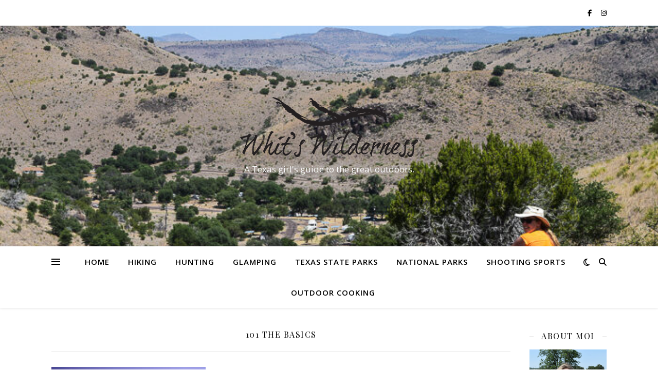

--- FILE ---
content_type: text/html; charset=UTF-8
request_url: https://whitswilderness.com/category/01-the-basics/
body_size: 13836
content:
<!DOCTYPE html>
<html lang="en-US">
<head>
	<meta charset="UTF-8">
	<meta name="viewport" content="width=device-width, initial-scale=1.0" />
	<link rel="profile" href="https://gmpg.org/xfn/11">

<title>101 The Basics &#8211; Whit&#039;s Wilderness</title>
<meta name='robots' content='max-image-preview:large' />
	<style>img:is([sizes="auto" i], [sizes^="auto," i]) { contain-intrinsic-size: 3000px 1500px }</style>
	<link rel='dns-prefetch' href='//fonts.googleapis.com' />
<link rel="alternate" type="application/rss+xml" title="Whit&#039;s Wilderness &raquo; Feed" href="https://whitswilderness.com/feed/" />
<link rel="alternate" type="application/rss+xml" title="Whit&#039;s Wilderness &raquo; Comments Feed" href="https://whitswilderness.com/comments/feed/" />
<link rel="alternate" type="application/rss+xml" title="Whit&#039;s Wilderness &raquo; 101 The Basics Category Feed" href="https://whitswilderness.com/category/01-the-basics/feed/" />
<script type="text/javascript">
/* <![CDATA[ */
window._wpemojiSettings = {"baseUrl":"https:\/\/s.w.org\/images\/core\/emoji\/16.0.1\/72x72\/","ext":".png","svgUrl":"https:\/\/s.w.org\/images\/core\/emoji\/16.0.1\/svg\/","svgExt":".svg","source":{"concatemoji":"https:\/\/whitswilderness.com\/wp-includes\/js\/wp-emoji-release.min.js?ver=6.8.3"}};
/*! This file is auto-generated */
!function(s,n){var o,i,e;function c(e){try{var t={supportTests:e,timestamp:(new Date).valueOf()};sessionStorage.setItem(o,JSON.stringify(t))}catch(e){}}function p(e,t,n){e.clearRect(0,0,e.canvas.width,e.canvas.height),e.fillText(t,0,0);var t=new Uint32Array(e.getImageData(0,0,e.canvas.width,e.canvas.height).data),a=(e.clearRect(0,0,e.canvas.width,e.canvas.height),e.fillText(n,0,0),new Uint32Array(e.getImageData(0,0,e.canvas.width,e.canvas.height).data));return t.every(function(e,t){return e===a[t]})}function u(e,t){e.clearRect(0,0,e.canvas.width,e.canvas.height),e.fillText(t,0,0);for(var n=e.getImageData(16,16,1,1),a=0;a<n.data.length;a++)if(0!==n.data[a])return!1;return!0}function f(e,t,n,a){switch(t){case"flag":return n(e,"\ud83c\udff3\ufe0f\u200d\u26a7\ufe0f","\ud83c\udff3\ufe0f\u200b\u26a7\ufe0f")?!1:!n(e,"\ud83c\udde8\ud83c\uddf6","\ud83c\udde8\u200b\ud83c\uddf6")&&!n(e,"\ud83c\udff4\udb40\udc67\udb40\udc62\udb40\udc65\udb40\udc6e\udb40\udc67\udb40\udc7f","\ud83c\udff4\u200b\udb40\udc67\u200b\udb40\udc62\u200b\udb40\udc65\u200b\udb40\udc6e\u200b\udb40\udc67\u200b\udb40\udc7f");case"emoji":return!a(e,"\ud83e\udedf")}return!1}function g(e,t,n,a){var r="undefined"!=typeof WorkerGlobalScope&&self instanceof WorkerGlobalScope?new OffscreenCanvas(300,150):s.createElement("canvas"),o=r.getContext("2d",{willReadFrequently:!0}),i=(o.textBaseline="top",o.font="600 32px Arial",{});return e.forEach(function(e){i[e]=t(o,e,n,a)}),i}function t(e){var t=s.createElement("script");t.src=e,t.defer=!0,s.head.appendChild(t)}"undefined"!=typeof Promise&&(o="wpEmojiSettingsSupports",i=["flag","emoji"],n.supports={everything:!0,everythingExceptFlag:!0},e=new Promise(function(e){s.addEventListener("DOMContentLoaded",e,{once:!0})}),new Promise(function(t){var n=function(){try{var e=JSON.parse(sessionStorage.getItem(o));if("object"==typeof e&&"number"==typeof e.timestamp&&(new Date).valueOf()<e.timestamp+604800&&"object"==typeof e.supportTests)return e.supportTests}catch(e){}return null}();if(!n){if("undefined"!=typeof Worker&&"undefined"!=typeof OffscreenCanvas&&"undefined"!=typeof URL&&URL.createObjectURL&&"undefined"!=typeof Blob)try{var e="postMessage("+g.toString()+"("+[JSON.stringify(i),f.toString(),p.toString(),u.toString()].join(",")+"));",a=new Blob([e],{type:"text/javascript"}),r=new Worker(URL.createObjectURL(a),{name:"wpTestEmojiSupports"});return void(r.onmessage=function(e){c(n=e.data),r.terminate(),t(n)})}catch(e){}c(n=g(i,f,p,u))}t(n)}).then(function(e){for(var t in e)n.supports[t]=e[t],n.supports.everything=n.supports.everything&&n.supports[t],"flag"!==t&&(n.supports.everythingExceptFlag=n.supports.everythingExceptFlag&&n.supports[t]);n.supports.everythingExceptFlag=n.supports.everythingExceptFlag&&!n.supports.flag,n.DOMReady=!1,n.readyCallback=function(){n.DOMReady=!0}}).then(function(){return e}).then(function(){var e;n.supports.everything||(n.readyCallback(),(e=n.source||{}).concatemoji?t(e.concatemoji):e.wpemoji&&e.twemoji&&(t(e.twemoji),t(e.wpemoji)))}))}((window,document),window._wpemojiSettings);
/* ]]> */
</script>
<style id='wp-emoji-styles-inline-css' type='text/css'>

	img.wp-smiley, img.emoji {
		display: inline !important;
		border: none !important;
		box-shadow: none !important;
		height: 1em !important;
		width: 1em !important;
		margin: 0 0.07em !important;
		vertical-align: -0.1em !important;
		background: none !important;
		padding: 0 !important;
	}
</style>
<link rel='stylesheet' id='wp-block-library-css' href='https://whitswilderness.com/wp-includes/css/dist/block-library/style.min.css?ver=6.8.3' type='text/css' media='all' />
<style id='classic-theme-styles-inline-css' type='text/css'>
/*! This file is auto-generated */
.wp-block-button__link{color:#fff;background-color:#32373c;border-radius:9999px;box-shadow:none;text-decoration:none;padding:calc(.667em + 2px) calc(1.333em + 2px);font-size:1.125em}.wp-block-file__button{background:#32373c;color:#fff;text-decoration:none}
</style>
<style id='global-styles-inline-css' type='text/css'>
:root{--wp--preset--aspect-ratio--square: 1;--wp--preset--aspect-ratio--4-3: 4/3;--wp--preset--aspect-ratio--3-4: 3/4;--wp--preset--aspect-ratio--3-2: 3/2;--wp--preset--aspect-ratio--2-3: 2/3;--wp--preset--aspect-ratio--16-9: 16/9;--wp--preset--aspect-ratio--9-16: 9/16;--wp--preset--color--black: #000000;--wp--preset--color--cyan-bluish-gray: #abb8c3;--wp--preset--color--white: #ffffff;--wp--preset--color--pale-pink: #f78da7;--wp--preset--color--vivid-red: #cf2e2e;--wp--preset--color--luminous-vivid-orange: #ff6900;--wp--preset--color--luminous-vivid-amber: #fcb900;--wp--preset--color--light-green-cyan: #7bdcb5;--wp--preset--color--vivid-green-cyan: #00d084;--wp--preset--color--pale-cyan-blue: #8ed1fc;--wp--preset--color--vivid-cyan-blue: #0693e3;--wp--preset--color--vivid-purple: #9b51e0;--wp--preset--gradient--vivid-cyan-blue-to-vivid-purple: linear-gradient(135deg,rgba(6,147,227,1) 0%,rgb(155,81,224) 100%);--wp--preset--gradient--light-green-cyan-to-vivid-green-cyan: linear-gradient(135deg,rgb(122,220,180) 0%,rgb(0,208,130) 100%);--wp--preset--gradient--luminous-vivid-amber-to-luminous-vivid-orange: linear-gradient(135deg,rgba(252,185,0,1) 0%,rgba(255,105,0,1) 100%);--wp--preset--gradient--luminous-vivid-orange-to-vivid-red: linear-gradient(135deg,rgba(255,105,0,1) 0%,rgb(207,46,46) 100%);--wp--preset--gradient--very-light-gray-to-cyan-bluish-gray: linear-gradient(135deg,rgb(238,238,238) 0%,rgb(169,184,195) 100%);--wp--preset--gradient--cool-to-warm-spectrum: linear-gradient(135deg,rgb(74,234,220) 0%,rgb(151,120,209) 20%,rgb(207,42,186) 40%,rgb(238,44,130) 60%,rgb(251,105,98) 80%,rgb(254,248,76) 100%);--wp--preset--gradient--blush-light-purple: linear-gradient(135deg,rgb(255,206,236) 0%,rgb(152,150,240) 100%);--wp--preset--gradient--blush-bordeaux: linear-gradient(135deg,rgb(254,205,165) 0%,rgb(254,45,45) 50%,rgb(107,0,62) 100%);--wp--preset--gradient--luminous-dusk: linear-gradient(135deg,rgb(255,203,112) 0%,rgb(199,81,192) 50%,rgb(65,88,208) 100%);--wp--preset--gradient--pale-ocean: linear-gradient(135deg,rgb(255,245,203) 0%,rgb(182,227,212) 50%,rgb(51,167,181) 100%);--wp--preset--gradient--electric-grass: linear-gradient(135deg,rgb(202,248,128) 0%,rgb(113,206,126) 100%);--wp--preset--gradient--midnight: linear-gradient(135deg,rgb(2,3,129) 0%,rgb(40,116,252) 100%);--wp--preset--font-size--small: 13px;--wp--preset--font-size--medium: 20px;--wp--preset--font-size--large: 36px;--wp--preset--font-size--x-large: 42px;--wp--preset--spacing--20: 0.44rem;--wp--preset--spacing--30: 0.67rem;--wp--preset--spacing--40: 1rem;--wp--preset--spacing--50: 1.5rem;--wp--preset--spacing--60: 2.25rem;--wp--preset--spacing--70: 3.38rem;--wp--preset--spacing--80: 5.06rem;--wp--preset--shadow--natural: 6px 6px 9px rgba(0, 0, 0, 0.2);--wp--preset--shadow--deep: 12px 12px 50px rgba(0, 0, 0, 0.4);--wp--preset--shadow--sharp: 6px 6px 0px rgba(0, 0, 0, 0.2);--wp--preset--shadow--outlined: 6px 6px 0px -3px rgba(255, 255, 255, 1), 6px 6px rgba(0, 0, 0, 1);--wp--preset--shadow--crisp: 6px 6px 0px rgba(0, 0, 0, 1);}:root :where(.is-layout-flow) > :first-child{margin-block-start: 0;}:root :where(.is-layout-flow) > :last-child{margin-block-end: 0;}:root :where(.is-layout-flow) > *{margin-block-start: 24px;margin-block-end: 0;}:root :where(.is-layout-constrained) > :first-child{margin-block-start: 0;}:root :where(.is-layout-constrained) > :last-child{margin-block-end: 0;}:root :where(.is-layout-constrained) > *{margin-block-start: 24px;margin-block-end: 0;}:root :where(.is-layout-flex){gap: 24px;}:root :where(.is-layout-grid){gap: 24px;}body .is-layout-flex{display: flex;}.is-layout-flex{flex-wrap: wrap;align-items: center;}.is-layout-flex > :is(*, div){margin: 0;}body .is-layout-grid{display: grid;}.is-layout-grid > :is(*, div){margin: 0;}.has-black-color{color: var(--wp--preset--color--black) !important;}.has-cyan-bluish-gray-color{color: var(--wp--preset--color--cyan-bluish-gray) !important;}.has-white-color{color: var(--wp--preset--color--white) !important;}.has-pale-pink-color{color: var(--wp--preset--color--pale-pink) !important;}.has-vivid-red-color{color: var(--wp--preset--color--vivid-red) !important;}.has-luminous-vivid-orange-color{color: var(--wp--preset--color--luminous-vivid-orange) !important;}.has-luminous-vivid-amber-color{color: var(--wp--preset--color--luminous-vivid-amber) !important;}.has-light-green-cyan-color{color: var(--wp--preset--color--light-green-cyan) !important;}.has-vivid-green-cyan-color{color: var(--wp--preset--color--vivid-green-cyan) !important;}.has-pale-cyan-blue-color{color: var(--wp--preset--color--pale-cyan-blue) !important;}.has-vivid-cyan-blue-color{color: var(--wp--preset--color--vivid-cyan-blue) !important;}.has-vivid-purple-color{color: var(--wp--preset--color--vivid-purple) !important;}.has-black-background-color{background-color: var(--wp--preset--color--black) !important;}.has-cyan-bluish-gray-background-color{background-color: var(--wp--preset--color--cyan-bluish-gray) !important;}.has-white-background-color{background-color: var(--wp--preset--color--white) !important;}.has-pale-pink-background-color{background-color: var(--wp--preset--color--pale-pink) !important;}.has-vivid-red-background-color{background-color: var(--wp--preset--color--vivid-red) !important;}.has-luminous-vivid-orange-background-color{background-color: var(--wp--preset--color--luminous-vivid-orange) !important;}.has-luminous-vivid-amber-background-color{background-color: var(--wp--preset--color--luminous-vivid-amber) !important;}.has-light-green-cyan-background-color{background-color: var(--wp--preset--color--light-green-cyan) !important;}.has-vivid-green-cyan-background-color{background-color: var(--wp--preset--color--vivid-green-cyan) !important;}.has-pale-cyan-blue-background-color{background-color: var(--wp--preset--color--pale-cyan-blue) !important;}.has-vivid-cyan-blue-background-color{background-color: var(--wp--preset--color--vivid-cyan-blue) !important;}.has-vivid-purple-background-color{background-color: var(--wp--preset--color--vivid-purple) !important;}.has-black-border-color{border-color: var(--wp--preset--color--black) !important;}.has-cyan-bluish-gray-border-color{border-color: var(--wp--preset--color--cyan-bluish-gray) !important;}.has-white-border-color{border-color: var(--wp--preset--color--white) !important;}.has-pale-pink-border-color{border-color: var(--wp--preset--color--pale-pink) !important;}.has-vivid-red-border-color{border-color: var(--wp--preset--color--vivid-red) !important;}.has-luminous-vivid-orange-border-color{border-color: var(--wp--preset--color--luminous-vivid-orange) !important;}.has-luminous-vivid-amber-border-color{border-color: var(--wp--preset--color--luminous-vivid-amber) !important;}.has-light-green-cyan-border-color{border-color: var(--wp--preset--color--light-green-cyan) !important;}.has-vivid-green-cyan-border-color{border-color: var(--wp--preset--color--vivid-green-cyan) !important;}.has-pale-cyan-blue-border-color{border-color: var(--wp--preset--color--pale-cyan-blue) !important;}.has-vivid-cyan-blue-border-color{border-color: var(--wp--preset--color--vivid-cyan-blue) !important;}.has-vivid-purple-border-color{border-color: var(--wp--preset--color--vivid-purple) !important;}.has-vivid-cyan-blue-to-vivid-purple-gradient-background{background: var(--wp--preset--gradient--vivid-cyan-blue-to-vivid-purple) !important;}.has-light-green-cyan-to-vivid-green-cyan-gradient-background{background: var(--wp--preset--gradient--light-green-cyan-to-vivid-green-cyan) !important;}.has-luminous-vivid-amber-to-luminous-vivid-orange-gradient-background{background: var(--wp--preset--gradient--luminous-vivid-amber-to-luminous-vivid-orange) !important;}.has-luminous-vivid-orange-to-vivid-red-gradient-background{background: var(--wp--preset--gradient--luminous-vivid-orange-to-vivid-red) !important;}.has-very-light-gray-to-cyan-bluish-gray-gradient-background{background: var(--wp--preset--gradient--very-light-gray-to-cyan-bluish-gray) !important;}.has-cool-to-warm-spectrum-gradient-background{background: var(--wp--preset--gradient--cool-to-warm-spectrum) !important;}.has-blush-light-purple-gradient-background{background: var(--wp--preset--gradient--blush-light-purple) !important;}.has-blush-bordeaux-gradient-background{background: var(--wp--preset--gradient--blush-bordeaux) !important;}.has-luminous-dusk-gradient-background{background: var(--wp--preset--gradient--luminous-dusk) !important;}.has-pale-ocean-gradient-background{background: var(--wp--preset--gradient--pale-ocean) !important;}.has-electric-grass-gradient-background{background: var(--wp--preset--gradient--electric-grass) !important;}.has-midnight-gradient-background{background: var(--wp--preset--gradient--midnight) !important;}.has-small-font-size{font-size: var(--wp--preset--font-size--small) !important;}.has-medium-font-size{font-size: var(--wp--preset--font-size--medium) !important;}.has-large-font-size{font-size: var(--wp--preset--font-size--large) !important;}.has-x-large-font-size{font-size: var(--wp--preset--font-size--x-large) !important;}
:root :where(.wp-block-pullquote){font-size: 1.5em;line-height: 1.6;}
</style>
<link rel='stylesheet' id='wp-components-css' href='https://whitswilderness.com/wp-includes/css/dist/components/style.min.css?ver=6.8.3' type='text/css' media='all' />
<link rel='stylesheet' id='godaddy-styles-css' href='https://whitswilderness.com/wp-content/mu-plugins/vendor/wpex/godaddy-launch/includes/Dependencies/GoDaddy/Styles/build/latest.css?ver=2.0.2' type='text/css' media='all' />
<link rel='stylesheet' id='ashe-style-css' href='https://whitswilderness.com/wp-content/themes/ashe/style.css?ver=2.234' type='text/css' media='all' />
<link rel='stylesheet' id='fontawesome-css' href='https://whitswilderness.com/wp-content/themes/ashe/assets/css/fontawesome.min.css?ver=6.5.1' type='text/css' media='all' />
<link rel='stylesheet' id='fontello-css' href='https://whitswilderness.com/wp-content/themes/ashe/assets/css/fontello.css?ver=6.8.3' type='text/css' media='all' />
<link rel='stylesheet' id='slick-css' href='https://whitswilderness.com/wp-content/themes/ashe/assets/css/slick.css?ver=6.8.3' type='text/css' media='all' />
<link rel='stylesheet' id='scrollbar-css' href='https://whitswilderness.com/wp-content/themes/ashe/assets/css/perfect-scrollbar.css?ver=6.8.3' type='text/css' media='all' />
<link rel='stylesheet' id='ashe-responsive-css' href='https://whitswilderness.com/wp-content/themes/ashe/assets/css/responsive.css?ver=1.9.7' type='text/css' media='all' />
<link rel='stylesheet' id='ashe-playfair-font-css' href='//fonts.googleapis.com/css?family=Playfair+Display%3A400%2C700&#038;ver=1.0.0' type='text/css' media='all' />
<link rel='stylesheet' id='ashe-opensans-font-css' href='//fonts.googleapis.com/css?family=Open+Sans%3A400italic%2C400%2C600italic%2C600%2C700italic%2C700&#038;ver=1.0.0' type='text/css' media='all' />
<script type="text/javascript" src="https://whitswilderness.com/wp-includes/js/jquery/jquery.min.js?ver=3.7.1" id="jquery-core-js"></script>
<script type="text/javascript" src="https://whitswilderness.com/wp-includes/js/jquery/jquery-migrate.min.js?ver=3.4.1" id="jquery-migrate-js"></script>
<link rel="https://api.w.org/" href="https://whitswilderness.com/wp-json/" /><link rel="alternate" title="JSON" type="application/json" href="https://whitswilderness.com/wp-json/wp/v2/categories/57" /><link rel="EditURI" type="application/rsd+xml" title="RSD" href="https://whitswilderness.com/xmlrpc.php?rsd" />
<meta name="generator" content="WordPress 6.8.3" />
<style id="ashe_dynamic_css">body {background-color: #ffffff;}#top-bar {background-color: #ffffff;}#top-bar a {color: #000000;}#top-bar a:hover,#top-bar li.current-menu-item > a,#top-bar li.current-menu-ancestor > a,#top-bar .sub-menu li.current-menu-item > a,#top-bar .sub-menu li.current-menu-ancestor> a {color: #ca9b52;}#top-menu .sub-menu,#top-menu .sub-menu a {background-color: #ffffff;border-color: rgba(0,0,0, 0.05);}@media screen and ( max-width: 979px ) {.top-bar-socials {float: none !important;}.top-bar-socials a {line-height: 40px !important;}}.header-logo a,.site-description {color: #f7f7f7;}.entry-header {background-color: #ffffff;}#main-nav {background-color: #ffffff;box-shadow: 0px 1px 5px rgba(0,0,0, 0.1);}#featured-links h6 {background-color: rgba(255,255,255, 0.85);color: #000000;}#main-nav a,#main-nav i,#main-nav #s {color: #000000;}.main-nav-sidebar span,.sidebar-alt-close-btn span {background-color: #000000;}#main-nav a:hover,#main-nav i:hover,#main-nav li.current-menu-item > a,#main-nav li.current-menu-ancestor > a,#main-nav .sub-menu li.current-menu-item > a,#main-nav .sub-menu li.current-menu-ancestor> a {color: #ca9b52;}.main-nav-sidebar:hover span {background-color: #ca9b52;}#main-menu .sub-menu,#main-menu .sub-menu a {background-color: #ffffff;border-color: rgba(0,0,0, 0.05);}#main-nav #s {background-color: #ffffff;}#main-nav #s::-webkit-input-placeholder { /* Chrome/Opera/Safari */color: rgba(0,0,0, 0.7);}#main-nav #s::-moz-placeholder { /* Firefox 19+ */color: rgba(0,0,0, 0.7);}#main-nav #s:-ms-input-placeholder { /* IE 10+ */color: rgba(0,0,0, 0.7);}#main-nav #s:-moz-placeholder { /* Firefox 18- */color: rgba(0,0,0, 0.7);}/* Background */.sidebar-alt,#featured-links,.main-content,.featured-slider-area,.page-content select,.page-content input,.page-content textarea {background-color: #ffffff;}/* Text */.page-content,.page-content select,.page-content input,.page-content textarea,.page-content .post-author a,.page-content .ashe-widget a,.page-content .comment-author {color: #464646;}/* Title */.page-content h1,.page-content h2,.page-content h3,.page-content h4,.page-content h5,.page-content h6,.page-content .post-title a,.page-content .author-description h4 a,.page-content .related-posts h4 a,.page-content .blog-pagination .previous-page a,.page-content .blog-pagination .next-page a,blockquote,.page-content .post-share a {color: #030303;}.page-content .post-title a:hover {color: rgba(3,3,3, 0.75);}/* Meta */.page-content .post-date,.page-content .post-comments,.page-content .post-author,.page-content [data-layout*="list"] .post-author a,.page-content .related-post-date,.page-content .comment-meta a,.page-content .author-share a,.page-content .post-tags a,.page-content .tagcloud a,.widget_categories li,.widget_archive li,.ahse-subscribe-box p,.rpwwt-post-author,.rpwwt-post-categories,.rpwwt-post-date,.rpwwt-post-comments-number {color: #a1a1a1;}.page-content input::-webkit-input-placeholder { /* Chrome/Opera/Safari */color: #a1a1a1;}.page-content input::-moz-placeholder { /* Firefox 19+ */color: #a1a1a1;}.page-content input:-ms-input-placeholder { /* IE 10+ */color: #a1a1a1;}.page-content input:-moz-placeholder { /* Firefox 18- */color: #a1a1a1;}/* Accent */a,.post-categories,.page-content .ashe-widget.widget_text a {color: #ca9b52;}/* Disable TMP.page-content .elementor a,.page-content .elementor a:hover {color: inherit;}*/.ps-container > .ps-scrollbar-y-rail > .ps-scrollbar-y {background: #ca9b52;}a:not(.header-logo-a):hover {color: rgba(202,155,82, 0.8);}blockquote {border-color: #ca9b52;}/* Selection */::-moz-selection {color: #ffffff;background: #ca9b52;}::selection {color: #ffffff;background: #ca9b52;}/* Border */.page-content .post-footer,[data-layout*="list"] .blog-grid > li,.page-content .author-description,.page-content .related-posts,.page-content .entry-comments,.page-content .ashe-widget li,.page-content #wp-calendar,.page-content #wp-calendar caption,.page-content #wp-calendar tbody td,.page-content .widget_nav_menu li a,.page-content .tagcloud a,.page-content select,.page-content input,.page-content textarea,.widget-title h2:before,.widget-title h2:after,.post-tags a,.gallery-caption,.wp-caption-text,table tr,table th,table td,pre,.category-description {border-color: #e8e8e8;}hr {background-color: #e8e8e8;}/* Buttons */.widget_search i,.widget_search #searchsubmit,.wp-block-search button,.single-navigation i,.page-content .submit,.page-content .blog-pagination.numeric a,.page-content .blog-pagination.load-more a,.page-content .ashe-subscribe-box input[type="submit"],.page-content .widget_wysija input[type="submit"],.page-content .post-password-form input[type="submit"],.page-content .wpcf7 [type="submit"] {color: #ffffff;background-color: #333333;}.single-navigation i:hover,.page-content .submit:hover,.ashe-boxed-style .page-content .submit:hover,.page-content .blog-pagination.numeric a:hover,.ashe-boxed-style .page-content .blog-pagination.numeric a:hover,.page-content .blog-pagination.numeric span,.page-content .blog-pagination.load-more a:hover,.page-content .ashe-subscribe-box input[type="submit"]:hover,.page-content .widget_wysija input[type="submit"]:hover,.page-content .post-password-form input[type="submit"]:hover,.page-content .wpcf7 [type="submit"]:hover {color: #ffffff;background-color: #ca9b52;}/* Image Overlay */.image-overlay,#infscr-loading,.page-content h4.image-overlay {color: #ffffff;background-color: rgba(73,73,73, 0.3);}.image-overlay a,.post-slider .prev-arrow,.post-slider .next-arrow,.page-content .image-overlay a,#featured-slider .slick-arrow,#featured-slider .slider-dots {color: #ffffff;}.slide-caption {background: rgba(255,255,255, 0.95);}#featured-slider .slick-active {background: #ffffff;}#page-footer,#page-footer select,#page-footer input,#page-footer textarea {background-color: #f6f6f6;color: #333333;}#page-footer,#page-footer a,#page-footer select,#page-footer input,#page-footer textarea {color: #333333;}#page-footer #s::-webkit-input-placeholder { /* Chrome/Opera/Safari */color: #333333;}#page-footer #s::-moz-placeholder { /* Firefox 19+ */color: #333333;}#page-footer #s:-ms-input-placeholder { /* IE 10+ */color: #333333;}#page-footer #s:-moz-placeholder { /* Firefox 18- */color: #333333;}/* Title */#page-footer h1,#page-footer h2,#page-footer h3,#page-footer h4,#page-footer h5,#page-footer h6 {color: #111111;}#page-footer a:hover {color: #ca9b52;}/* Border */#page-footer a,#page-footer .ashe-widget li,#page-footer #wp-calendar,#page-footer #wp-calendar caption,#page-footer #wp-calendar tbody td,#page-footer .widget_nav_menu li a,#page-footer select,#page-footer input,#page-footer textarea,#page-footer .widget-title h2:before,#page-footer .widget-title h2:after,.footer-widgets {border-color: #e0dbdb;}#page-footer hr {background-color: #e0dbdb;}.ashe-preloader-wrap {background-color: #ffffff;}@media screen and ( max-width: 768px ) {#featured-links {display: none;}}@media screen and ( max-width: 640px ) {.related-posts {display: none;}}.header-logo a {font-family: 'Open Sans';}#top-menu li a {font-family: 'Open Sans';}#main-menu li a {font-family: 'Open Sans';}#mobile-menu li,.mobile-menu-btn a {font-family: 'Open Sans';}#top-menu li a,#main-menu li a,#mobile-menu li,.mobile-menu-btn a {text-transform: uppercase;}.boxed-wrapper {max-width: 1160px;}.sidebar-alt {max-width: 220px;left: -220px; padding: 85px 35px 0px;}.sidebar-left,.sidebar-right {width: 187px;}.main-container {width: calc(100% - 187px);width: -webkit-calc(100% - 187px);}#top-bar > div,#main-nav > div,#featured-links,.main-content,.page-footer-inner,.featured-slider-area.boxed-wrapper {padding-left: 40px;padding-right: 40px;}[data-layout*="list"] .blog-grid .has-post-thumbnail .post-media {float: left;max-width: 300px;width: 100%;}[data-layout*="list"] .blog-grid .has-post-thumbnail .post-media img {width: 100%;}[data-layout*="list"] .blog-grid .has-post-thumbnail .post-content-wrap {width: calc(100% - 300px);width: -webkit-calc(100% - 300px);float: left;padding-left: 37px;}[data-layout*="list"] .blog-grid > li {padding-bottom: 39px;}[data-layout*="list"] .blog-grid > li {margin-bottom: 39px;}[data-layout*="list"] .blog-grid .post-header, [data-layout*="list"] .blog-grid .read-more {text-align: left;}#top-menu {float: left;}.top-bar-socials {float: right;}.entry-header {height: 500px;background-image:url(https://whitswilderness.com/wp-content/uploads/2017/09/cropped-Davis-Mtns-73-of-83.jpg);background-size: cover;}.entry-header {background-position: center center;}.logo-img {max-width: 500px;}.mini-logo a {max-width: 70px;}#main-nav {text-align: center;}.main-nav-sidebar {position: absolute;top: 0px;left: 40px;z-index: 1;}.main-nav-icons {position: absolute;top: 0px;right: 40px;z-index: 2;}.mini-logo {position: absolute;left: auto;top: 0;}.main-nav-sidebar ~ .mini-logo {margin-left: 30px;}#featured-links .featured-link {margin-right: 20px;}#featured-links .featured-link:last-of-type {margin-right: 0;}#featured-links .featured-link {width: calc( (100% - -20px) / 0 - 1px);width: -webkit-calc( (100% - -20px) / 0- 1px);}.featured-link:nth-child(1) .cv-inner {display: none;}.featured-link:nth-child(2) .cv-inner {display: none;}.featured-link:nth-child(3) .cv-inner {display: none;}.blog-grid > li {width: 100%;margin-bottom: 30px;}.sidebar-right {padding-left: 37px;}.footer-widgets > .ashe-widget {width: 30%;margin-right: 5%;}.footer-widgets > .ashe-widget:nth-child(3n+3) {margin-right: 0;}.footer-widgets > .ashe-widget:nth-child(3n+4) {clear: both;}.copyright-info {float: right;}.footer-socials {float: left;}.woocommerce div.product .stock,.woocommerce div.product p.price,.woocommerce div.product span.price,.woocommerce ul.products li.product .price,.woocommerce-Reviews .woocommerce-review__author,.woocommerce form .form-row .required,.woocommerce form .form-row.woocommerce-invalid label,.woocommerce .page-content div.product .woocommerce-tabs ul.tabs li a {color: #464646;}.woocommerce a.remove:hover {color: #464646 !important;}.woocommerce a.remove,.woocommerce .product_meta,.page-content .woocommerce-breadcrumb,.page-content .woocommerce-review-link,.page-content .woocommerce-breadcrumb a,.page-content .woocommerce-MyAccount-navigation-link a,.woocommerce .woocommerce-info:before,.woocommerce .page-content .woocommerce-result-count,.woocommerce-page .page-content .woocommerce-result-count,.woocommerce-Reviews .woocommerce-review__published-date,.woocommerce .product_list_widget .quantity,.woocommerce .widget_products .amount,.woocommerce .widget_price_filter .price_slider_amount,.woocommerce .widget_recently_viewed_products .amount,.woocommerce .widget_top_rated_products .amount,.woocommerce .widget_recent_reviews .reviewer {color: #a1a1a1;}.woocommerce a.remove {color: #a1a1a1 !important;}p.demo_store,.woocommerce-store-notice,.woocommerce span.onsale { background-color: #ca9b52;}.woocommerce .star-rating::before,.woocommerce .star-rating span::before,.woocommerce .page-content ul.products li.product .button,.page-content .woocommerce ul.products li.product .button,.page-content .woocommerce-MyAccount-navigation-link.is-active a,.page-content .woocommerce-MyAccount-navigation-link a:hover { color: #ca9b52;}.woocommerce form.login,.woocommerce form.register,.woocommerce-account fieldset,.woocommerce form.checkout_coupon,.woocommerce .woocommerce-info,.woocommerce .woocommerce-error,.woocommerce .woocommerce-message,.woocommerce .widget_shopping_cart .total,.woocommerce.widget_shopping_cart .total,.woocommerce-Reviews .comment_container,.woocommerce-cart #payment ul.payment_methods,#add_payment_method #payment ul.payment_methods,.woocommerce-checkout #payment ul.payment_methods,.woocommerce div.product .woocommerce-tabs ul.tabs::before,.woocommerce div.product .woocommerce-tabs ul.tabs::after,.woocommerce div.product .woocommerce-tabs ul.tabs li,.woocommerce .woocommerce-MyAccount-navigation-link,.select2-container--default .select2-selection--single {border-color: #e8e8e8;}.woocommerce-cart #payment,#add_payment_method #payment,.woocommerce-checkout #payment,.woocommerce .woocommerce-info,.woocommerce .woocommerce-error,.woocommerce .woocommerce-message,.woocommerce div.product .woocommerce-tabs ul.tabs li {background-color: rgba(232,232,232, 0.3);}.woocommerce-cart #payment div.payment_box::before,#add_payment_method #payment div.payment_box::before,.woocommerce-checkout #payment div.payment_box::before {border-color: rgba(232,232,232, 0.5);}.woocommerce-cart #payment div.payment_box,#add_payment_method #payment div.payment_box,.woocommerce-checkout #payment div.payment_box {background-color: rgba(232,232,232, 0.5);}.page-content .woocommerce input.button,.page-content .woocommerce a.button,.page-content .woocommerce a.button.alt,.page-content .woocommerce button.button.alt,.page-content .woocommerce input.button.alt,.page-content .woocommerce #respond input#submit.alt,.woocommerce .page-content .widget_product_search input[type="submit"],.woocommerce .page-content .woocommerce-message .button,.woocommerce .page-content a.button.alt,.woocommerce .page-content button.button.alt,.woocommerce .page-content #respond input#submit,.woocommerce .page-content .widget_price_filter .button,.woocommerce .page-content .woocommerce-message .button,.woocommerce-page .page-content .woocommerce-message .button,.woocommerce .page-content nav.woocommerce-pagination ul li a,.woocommerce .page-content nav.woocommerce-pagination ul li span {color: #ffffff;background-color: #333333;}.page-content .woocommerce input.button:hover,.page-content .woocommerce a.button:hover,.page-content .woocommerce a.button.alt:hover,.ashe-boxed-style .page-content .woocommerce a.button.alt:hover,.page-content .woocommerce button.button.alt:hover,.page-content .woocommerce input.button.alt:hover,.page-content .woocommerce #respond input#submit.alt:hover,.woocommerce .page-content .woocommerce-message .button:hover,.woocommerce .page-content a.button.alt:hover,.woocommerce .page-content button.button.alt:hover,.ashe-boxed-style.woocommerce .page-content button.button.alt:hover,.ashe-boxed-style.woocommerce .page-content #respond input#submit:hover,.woocommerce .page-content #respond input#submit:hover,.woocommerce .page-content .widget_price_filter .button:hover,.woocommerce .page-content .woocommerce-message .button:hover,.woocommerce-page .page-content .woocommerce-message .button:hover,.woocommerce .page-content nav.woocommerce-pagination ul li a:hover,.woocommerce .page-content nav.woocommerce-pagination ul li span.current {color: #ffffff;background-color: #ca9b52;}.woocommerce .page-content nav.woocommerce-pagination ul li a.prev,.woocommerce .page-content nav.woocommerce-pagination ul li a.next {color: #333333;}.woocommerce .page-content nav.woocommerce-pagination ul li a.prev:hover,.woocommerce .page-content nav.woocommerce-pagination ul li a.next:hover {color: #ca9b52;}.woocommerce .page-content nav.woocommerce-pagination ul li a.prev:after,.woocommerce .page-content nav.woocommerce-pagination ul li a.next:after {color: #ffffff;}.woocommerce .page-content nav.woocommerce-pagination ul li a.prev:hover:after,.woocommerce .page-content nav.woocommerce-pagination ul li a.next:hover:after {color: #ffffff;}.cssload-cube{background-color:#333333;width:9px;height:9px;position:absolute;margin:auto;animation:cssload-cubemove 2s infinite ease-in-out;-o-animation:cssload-cubemove 2s infinite ease-in-out;-ms-animation:cssload-cubemove 2s infinite ease-in-out;-webkit-animation:cssload-cubemove 2s infinite ease-in-out;-moz-animation:cssload-cubemove 2s infinite ease-in-out}.cssload-cube1{left:13px;top:0;animation-delay:.1s;-o-animation-delay:.1s;-ms-animation-delay:.1s;-webkit-animation-delay:.1s;-moz-animation-delay:.1s}.cssload-cube2{left:25px;top:0;animation-delay:.2s;-o-animation-delay:.2s;-ms-animation-delay:.2s;-webkit-animation-delay:.2s;-moz-animation-delay:.2s}.cssload-cube3{left:38px;top:0;animation-delay:.3s;-o-animation-delay:.3s;-ms-animation-delay:.3s;-webkit-animation-delay:.3s;-moz-animation-delay:.3s}.cssload-cube4{left:0;top:13px;animation-delay:.1s;-o-animation-delay:.1s;-ms-animation-delay:.1s;-webkit-animation-delay:.1s;-moz-animation-delay:.1s}.cssload-cube5{left:13px;top:13px;animation-delay:.2s;-o-animation-delay:.2s;-ms-animation-delay:.2s;-webkit-animation-delay:.2s;-moz-animation-delay:.2s}.cssload-cube6{left:25px;top:13px;animation-delay:.3s;-o-animation-delay:.3s;-ms-animation-delay:.3s;-webkit-animation-delay:.3s;-moz-animation-delay:.3s}.cssload-cube7{left:38px;top:13px;animation-delay:.4s;-o-animation-delay:.4s;-ms-animation-delay:.4s;-webkit-animation-delay:.4s;-moz-animation-delay:.4s}.cssload-cube8{left:0;top:25px;animation-delay:.2s;-o-animation-delay:.2s;-ms-animation-delay:.2s;-webkit-animation-delay:.2s;-moz-animation-delay:.2s}.cssload-cube9{left:13px;top:25px;animation-delay:.3s;-o-animation-delay:.3s;-ms-animation-delay:.3s;-webkit-animation-delay:.3s;-moz-animation-delay:.3s}.cssload-cube10{left:25px;top:25px;animation-delay:.4s;-o-animation-delay:.4s;-ms-animation-delay:.4s;-webkit-animation-delay:.4s;-moz-animation-delay:.4s}.cssload-cube11{left:38px;top:25px;animation-delay:.5s;-o-animation-delay:.5s;-ms-animation-delay:.5s;-webkit-animation-delay:.5s;-moz-animation-delay:.5s}.cssload-cube12{left:0;top:38px;animation-delay:.3s;-o-animation-delay:.3s;-ms-animation-delay:.3s;-webkit-animation-delay:.3s;-moz-animation-delay:.3s}.cssload-cube13{left:13px;top:38px;animation-delay:.4s;-o-animation-delay:.4s;-ms-animation-delay:.4s;-webkit-animation-delay:.4s;-moz-animation-delay:.4s}.cssload-cube14{left:25px;top:38px;animation-delay:.5s;-o-animation-delay:.5s;-ms-animation-delay:.5s;-webkit-animation-delay:.5s;-moz-animation-delay:.5s}.cssload-cube15{left:38px;top:38px;animation-delay:.6s;-o-animation-delay:.6s;-ms-animation-delay:.6s;-webkit-animation-delay:.6s;-moz-animation-delay:.6s}.cssload-spinner{margin:auto;width:49px;height:49px;position:relative}@keyframes cssload-cubemove{35%{transform:scale(0.005)}50%{transform:scale(1.7)}65%{transform:scale(0.005)}}@-o-keyframes cssload-cubemove{35%{-o-transform:scale(0.005)}50%{-o-transform:scale(1.7)}65%{-o-transform:scale(0.005)}}@-ms-keyframes cssload-cubemove{35%{-ms-transform:scale(0.005)}50%{-ms-transform:scale(1.7)}65%{-ms-transform:scale(0.005)}}@-webkit-keyframes cssload-cubemove{35%{-webkit-transform:scale(0.005)}50%{-webkit-transform:scale(1.7)}65%{-webkit-transform:scale(0.005)}}@-moz-keyframes cssload-cubemove{35%{-moz-transform:scale(0.005)}50%{-moz-transform:scale(1.7)}65%{-moz-transform:scale(0.005)}}</style><style id="ashe_theme_styles"></style></head>

<body class="archive category category-01-the-basics category-57 wp-custom-logo wp-embed-responsive wp-theme-ashe">
	
	<!-- Preloader -->
	
	<!-- Page Wrapper -->
	<div id="page-wrap">

		<!-- Boxed Wrapper -->
		<div id="page-header" >

		
<div id="top-bar" class="clear-fix">
	<div class="boxed-wrapper">
		
		
		<div class="top-bar-socials">

			
			<a href="https://www.facebook.com/search/top?q=whit%27s%20wilderness" target="_blank">
				<i class="fa-brands fa-facebook-f"></i>
			</a>
			
							<a href="http://www.instagram.com/whitswilderness" target="_blank">
					<i class="fa-brands fa-instagram"></i>
				</a>
			
			
			
		</div>

	
	</div>
</div><!-- #top-bar -->


	<div class="entry-header">
		<div class="cv-outer">
		<div class="cv-inner">
			<div class="header-logo">
				
				
					<a href="https://whitswilderness.com/" title="Whit&#039;s Wilderness" class="logo-img">
						<img src="https://whitswilderness.com/wp-content/uploads/2014/12/cropped-WW_Logov2-2.png" width="346" height="118" alt="Whit&#039;s Wilderness">
					</a>

				
								
				<p class="site-description">A Texas girl&#039;s guide to the great outdoors.</p>
				
			</div>
		</div>
		</div>
	</div>


<div id="main-nav" class="clear-fix">

	<div class="boxed-wrapper">	
		
		<!-- Alt Sidebar Icon -->
				<div class="main-nav-sidebar">
			<div>
				<span></span>
				<span></span>
				<span></span>
			</div>
		</div>
		
		<!-- Mini Logo -->
		
		<!-- Icons -->
		<div class="main-nav-icons">
							<div class="dark-mode-switcher">
					<i class="fa-regular fa-moon" aria-hidden="true"></i>

									</div>
			
						<div class="main-nav-search">
				<i class="fa-solid fa-magnifying-glass"></i>
				<i class="fa-solid fa-xmark"></i>
				<form role="search" method="get" id="searchform" class="clear-fix" action="https://whitswilderness.com/"><input type="search" name="s" id="s" placeholder="Search..." data-placeholder="Type then hit Enter..." value="" /><i class="fa-solid fa-magnifying-glass"></i><input type="submit" id="searchsubmit" value="st" /></form>			</div>
					</div>

		<nav class="main-menu-container"><ul id="main-menu" class=""><li id="menu-item-2521" class="menu-item menu-item-type-post_type menu-item-object-page menu-item-2521"><a href="https://whitswilderness.com/home/">Home</a></li>
<li id="menu-item-10096" class="menu-item menu-item-type-taxonomy menu-item-object-category menu-item-10096"><a href="https://whitswilderness.com/category/hiking/">Hiking</a></li>
<li id="menu-item-10097" class="menu-item menu-item-type-taxonomy menu-item-object-category menu-item-10097"><a href="https://whitswilderness.com/category/hunting-2/">Hunting</a></li>
<li id="menu-item-10098" class="menu-item menu-item-type-taxonomy menu-item-object-category menu-item-10098"><a href="https://whitswilderness.com/category/glamping/">Glamping</a></li>
<li id="menu-item-10099" class="menu-item menu-item-type-taxonomy menu-item-object-category menu-item-10099"><a href="https://whitswilderness.com/category/locations/state-parks-locations/">Texas State Parks</a></li>
<li id="menu-item-10100" class="menu-item menu-item-type-taxonomy menu-item-object-category menu-item-10100"><a href="https://whitswilderness.com/category/locations/national-parks/">National Parks</a></li>
<li id="menu-item-10109" class="menu-item menu-item-type-taxonomy menu-item-object-category menu-item-10109"><a href="https://whitswilderness.com/category/shootingsports/">Shooting Sports</a></li>
<li id="menu-item-10110" class="menu-item menu-item-type-taxonomy menu-item-object-category menu-item-10110"><a href="https://whitswilderness.com/category/chickwagon-cooking/">Outdoor Cooking</a></li>
</ul></nav>
		<!-- Mobile Menu Button -->
		<span class="mobile-menu-btn">
			<i class="fa-solid fa-chevron-down"></i>		</span>

		<nav class="mobile-menu-container"><ul id="mobile-menu" class=""><li class="menu-item menu-item-type-post_type menu-item-object-page menu-item-2521"><a href="https://whitswilderness.com/home/">Home</a></li>
<li class="menu-item menu-item-type-taxonomy menu-item-object-category menu-item-10096"><a href="https://whitswilderness.com/category/hiking/">Hiking</a></li>
<li class="menu-item menu-item-type-taxonomy menu-item-object-category menu-item-10097"><a href="https://whitswilderness.com/category/hunting-2/">Hunting</a></li>
<li class="menu-item menu-item-type-taxonomy menu-item-object-category menu-item-10098"><a href="https://whitswilderness.com/category/glamping/">Glamping</a></li>
<li class="menu-item menu-item-type-taxonomy menu-item-object-category menu-item-10099"><a href="https://whitswilderness.com/category/locations/state-parks-locations/">Texas State Parks</a></li>
<li class="menu-item menu-item-type-taxonomy menu-item-object-category menu-item-10100"><a href="https://whitswilderness.com/category/locations/national-parks/">National Parks</a></li>
<li class="menu-item menu-item-type-taxonomy menu-item-object-category menu-item-10109"><a href="https://whitswilderness.com/category/shootingsports/">Shooting Sports</a></li>
<li class="menu-item menu-item-type-taxonomy menu-item-object-category menu-item-10110"><a href="https://whitswilderness.com/category/chickwagon-cooking/">Outdoor Cooking</a></li>
 </ul></nav>
	</div>

</div><!-- #main-nav -->

		</div><!-- .boxed-wrapper -->

		<!-- Page Content -->
		<div class="page-content">

			
			
<div class="sidebar-alt-wrap">
	<div class="sidebar-alt-close image-overlay"></div>
	<aside class="sidebar-alt">

		<div class="sidebar-alt-close-btn">
			<span></span>
			<span></span>
		</div>

		
		<div id="recent-posts-2" class="ashe-widget widget_recent_entries">
		<div class="widget-title"><h2>Recent Posts</h2></div>
		<ul>
											<li>
					<a href="https://whitswilderness.com/2020/10/my-new-favorite-park-in-austin-wild-basin-preserve/">My New Favorite Park in Austin: Wild Basin Preserve!</a>
									</li>
											<li>
					<a href="https://whitswilderness.com/2020/09/10-tips-for-landscaping-your-ranch-house/">10 Tips for Landscaping Your Ranch House</a>
									</li>
											<li>
					<a href="https://whitswilderness.com/2020/09/bee-cave-central-park/">Quick Recap of Bee Cave Central Park</a>
									</li>
											<li>
					<a href="https://whitswilderness.com/2020/09/hamilton-greenbelt-in-lakeway/">My Take on Hamilton Greenbelt in Lakeway</a>
									</li>
											<li>
					<a href="https://whitswilderness.com/2020/08/how-to-select-the-perfect-shotgun/">How to Pick Out the Perfect Shotgun</a>
									</li>
					</ul>

		</div>		
	</aside>
</div>
<div class="main-content clear-fix boxed-wrapper" data-layout="list-rsidebar" data-sidebar-sticky="1">
	
	<div class="main-container">
	
	
<div class="category-description">  

	<h4>101 The Basics</h4>

	
</div><ul class="blog-grid"><li>			<article id="post-9942" class="blog-post clear-fix post-9942 post type-post status-publish format-standard has-post-thumbnail hentry category-01-the-basics category-backpacking category-backpacking-guidance category-glamping category-glampingguidance">
				
				<div class="post-media">
					<a href="https://whitswilderness.com/2018/04/tips-for-getting-better-sleep-when-camping/"></a>
					<img width="300" height="200" src="https://whitswilderness.com/wp-content/uploads/2016/09/Shadow-Lake-and-PCT-87-of-106.jpg" class="attachment-ashe-list-thumbnail size-ashe-list-thumbnail wp-post-image" alt="" decoding="async" fetchpriority="high" srcset="https://whitswilderness.com/wp-content/uploads/2016/09/Shadow-Lake-and-PCT-87-of-106.jpg 700w, https://whitswilderness.com/wp-content/uploads/2016/09/Shadow-Lake-and-PCT-87-of-106-300x200.jpg 300w" sizes="(max-width: 300px) 100vw, 300px" />				</div>

				<div class="post-content-wrap">
					<header class="post-header">

				 		<div class="post-categories"><a href="https://whitswilderness.com/category/01-the-basics/" rel="category tag">101 The Basics</a>,&nbsp;&nbsp;<a href="https://whitswilderness.com/category/backpacking/" rel="category tag">Backpacking</a>,&nbsp;&nbsp;<a href="https://whitswilderness.com/category/backpacking/backpacking-guidance/" rel="category tag">Backpacking Guidance</a>,&nbsp;&nbsp;<a href="https://whitswilderness.com/category/glamping/" rel="category tag">Glamping</a>,&nbsp;&nbsp;<a href="https://whitswilderness.com/category/glamping/glampingguidance/" rel="category tag">Glamping Guidance</a> </div>
												<h2 class="post-title">
							<a href="https://whitswilderness.com/2018/04/tips-for-getting-better-sleep-when-camping/">Tips for Getting Better Sleep When Camping</a>
						</h2>
												
												<div class="post-meta clear-fix">

														<span class="post-author"><a href="https://whitswilderness.com/author/whittyklenz/" title="Posts by Whitney" rel="author">Whitney</a></span>
							
										
							<span class="meta-sep">/</span>
							<span class="post-date">April 16, 2018</span>
							
														
						</div>
												
					</header>

					
					<div class="post-content">
						<p>Many women tell me that one of the biggest reasons they don&#8217;t like camping is the poor night&#8217;s sleep they get. Women like the comforts of home and don&#8217;t want to give those&hellip;</p>					</div>

					
					<div class="read-more">
						<a href="https://whitswilderness.com/2018/04/tips-for-getting-better-sleep-when-camping/">read more</a>
					</div>

						
	<div class="post-share">

		
		
		
		
		
		
		
	</div>
						
				</div>

			</article>

			</li><li>			<article id="post-9874" class="blog-post clear-fix post-9874 post type-post status-publish format-standard has-post-thumbnail hentry category-01-the-basics category-glamping category-glampingguidance">
				
				<div class="post-media">
					<a href="https://whitswilderness.com/2018/03/tips-for-going-to-the-bathroom-outside/"></a>
					<img width="300" height="200" src="https://whitswilderness.com/wp-content/uploads/2017/03/Enchanted-Rock-11-of-80.jpg" class="attachment-ashe-list-thumbnail size-ashe-list-thumbnail wp-post-image" alt="" decoding="async" srcset="https://whitswilderness.com/wp-content/uploads/2017/03/Enchanted-Rock-11-of-80.jpg 700w, https://whitswilderness.com/wp-content/uploads/2017/03/Enchanted-Rock-11-of-80-300x200.jpg 300w" sizes="(max-width: 300px) 100vw, 300px" />				</div>

				<div class="post-content-wrap">
					<header class="post-header">

				 		<div class="post-categories"><a href="https://whitswilderness.com/category/01-the-basics/" rel="category tag">101 The Basics</a>,&nbsp;&nbsp;<a href="https://whitswilderness.com/category/glamping/" rel="category tag">Glamping</a>,&nbsp;&nbsp;<a href="https://whitswilderness.com/category/glamping/glampingguidance/" rel="category tag">Glamping Guidance</a> </div>
												<h2 class="post-title">
							<a href="https://whitswilderness.com/2018/03/tips-for-going-to-the-bathroom-outside/">A Girl&#8217;s Guide to Using the Restroom in the Woods</a>
						</h2>
												
												<div class="post-meta clear-fix">

														<span class="post-author"><a href="https://whitswilderness.com/author/whittyklenz/" title="Posts by Whitney" rel="author">Whitney</a></span>
							
										
							<span class="meta-sep">/</span>
							<span class="post-date">March 19, 2018</span>
							
														
						</div>
												
					</header>

					
					<div class="post-content">
						<p>Usually I avoid talking about using the restroom on this blog, but I think it&#8217;s time we address the topic of going to the bathroom outside. I hear way too many women say&hellip;</p>					</div>

					
					<div class="read-more">
						<a href="https://whitswilderness.com/2018/03/tips-for-going-to-the-bathroom-outside/">read more</a>
					</div>

						
	<div class="post-share">

		
		
		
		
		
		
		
	</div>
						
				</div>

			</article>

			</li><li>			<article id="post-9820" class="blog-post clear-fix post-9820 post type-post status-publish format-standard has-post-thumbnail hentry category-01-the-basics category-misc">
				
				<div class="post-media">
					<a href="https://whitswilderness.com/2018/02/10-things-every-outdoorswoman-should-do-this-year/"></a>
					<img width="300" height="200" src="https://whitswilderness.com/wp-content/uploads/2017/02/Bastrop-Camping-2017-8-of-42.jpg" class="attachment-ashe-list-thumbnail size-ashe-list-thumbnail wp-post-image" alt="" decoding="async" srcset="https://whitswilderness.com/wp-content/uploads/2017/02/Bastrop-Camping-2017-8-of-42.jpg 700w, https://whitswilderness.com/wp-content/uploads/2017/02/Bastrop-Camping-2017-8-of-42-300x200.jpg 300w" sizes="(max-width: 300px) 100vw, 300px" />				</div>

				<div class="post-content-wrap">
					<header class="post-header">

				 		<div class="post-categories"><a href="https://whitswilderness.com/category/01-the-basics/" rel="category tag">101 The Basics</a>,&nbsp;&nbsp;<a href="https://whitswilderness.com/category/misc/" rel="category tag">Miscellaneous</a> </div>
												<h2 class="post-title">
							<a href="https://whitswilderness.com/2018/02/10-things-every-outdoorswoman-should-do-this-year/">10 Annual Rituals for the Outdoorswoman</a>
						</h2>
												
												<div class="post-meta clear-fix">

														<span class="post-author"><a href="https://whitswilderness.com/author/whittyklenz/" title="Posts by Whitney" rel="author">Whitney</a></span>
							
										
							<span class="meta-sep">/</span>
							<span class="post-date">February 27, 2018</span>
							
														
						</div>
												
					</header>

					
					<div class="post-content">
						<p>With warmer weather finally approaching, here are some things to do to get you ready for your outdoor activities this year. Some of these I do on a regular basis and some I&hellip;</p>					</div>

					
					<div class="read-more">
						<a href="https://whitswilderness.com/2018/02/10-things-every-outdoorswoman-should-do-this-year/">read more</a>
					</div>

						
	<div class="post-share">

		
		
		
		
		
		
		
	</div>
						
				</div>

			</article>

			</li><li>			<article id="post-9175" class="blog-post clear-fix post-9175 post type-post status-publish format-standard has-post-thumbnail hentry category-01-the-basics category-turkey-hunting category-hunting-2 category-huntinggear category-girlsguide">
				
				<div class="post-media">
					<a href="https://whitswilderness.com/2017/05/what-to-wear-turkey-hunting/"></a>
					<img width="300" height="183" src="https://whitswilderness.com/wp-content/uploads/2017/05/WR-Camo-wild-rose-e1494289869620.png" class="attachment-ashe-list-thumbnail size-ashe-list-thumbnail wp-post-image" alt="" decoding="async" loading="lazy" />				</div>

				<div class="post-content-wrap">
					<header class="post-header">

				 		<div class="post-categories"><a href="https://whitswilderness.com/category/01-the-basics/" rel="category tag">101 The Basics</a>,&nbsp;&nbsp;<a href="https://whitswilderness.com/category/girlsguide/turkey-hunting/" rel="category tag">A Girl's Guide to Turkey Hunting</a>,&nbsp;&nbsp;<a href="https://whitswilderness.com/category/hunting-2/" rel="category tag">Hunting</a>,&nbsp;&nbsp;<a href="https://whitswilderness.com/category/hunting-2/huntinggear/" rel="category tag">Hunting Gear</a>,&nbsp;&nbsp;<a href="https://whitswilderness.com/category/girlsguide/" rel="category tag">The Girl's Complete Guide</a> </div>
												<h2 class="post-title">
							<a href="https://whitswilderness.com/2017/05/what-to-wear-turkey-hunting/">What to Wear Turkey Hunting</a>
						</h2>
												
												<div class="post-meta clear-fix">

														<span class="post-author"><a href="https://whitswilderness.com/author/whittyklenz/" title="Posts by Whitney" rel="author">Whitney</a></span>
							
										
							<span class="meta-sep">/</span>
							<span class="post-date">May 9, 2017</span>
							
														
						</div>
												
					</header>

					
					<div class="post-content">
						<p>This is part of my Girl&#8217;s Guide to Turkey Hunting. Find out all you need to know, from what gun to use to how to pick a hunting spot. A Girl&#8217;s Guide on Whit&#8217;s&hellip;</p>					</div>

					
					<div class="read-more">
						<a href="https://whitswilderness.com/2017/05/what-to-wear-turkey-hunting/">read more</a>
					</div>

						
	<div class="post-share">

		
		
		
		
		
		
		
	</div>
						
				</div>

			</article>

			</li><li>			<article id="post-8867" class="blog-post clear-fix post-8867 post type-post status-publish format-standard has-post-thumbnail hentry category-01-the-basics category-my-life">
				
				<div class="post-media">
					<a href="https://whitswilderness.com/2017/03/texaswomen/"></a>
					<img width="300" height="200" src="https://whitswilderness.com/wp-content/uploads/2017/02/Bastrop-Camping-2017-32-of-42.jpg" class="attachment-ashe-list-thumbnail size-ashe-list-thumbnail wp-post-image" alt="" decoding="async" loading="lazy" srcset="https://whitswilderness.com/wp-content/uploads/2017/02/Bastrop-Camping-2017-32-of-42.jpg 700w, https://whitswilderness.com/wp-content/uploads/2017/02/Bastrop-Camping-2017-32-of-42-300x200.jpg 300w" sizes="auto, (max-width: 300px) 100vw, 300px" />				</div>

				<div class="post-content-wrap">
					<header class="post-header">

				 		<div class="post-categories"><a href="https://whitswilderness.com/category/01-the-basics/" rel="category tag">101 The Basics</a>,&nbsp;&nbsp;<a href="https://whitswilderness.com/category/my-life/" rel="category tag">My Life</a> </div>
												<h2 class="post-title">
							<a href="https://whitswilderness.com/2017/03/texaswomen/">The Qualities That Define Texas Women</a>
						</h2>
												
												<div class="post-meta clear-fix">

														<span class="post-author"><a href="https://whitswilderness.com/author/whittyklenz/" title="Posts by Whitney" rel="author">Whitney</a></span>
							
										
							<span class="meta-sep">/</span>
							<span class="post-date">March 2, 2017</span>
							
														
						</div>
												
					</header>

					
					<div class="post-content">
						<p>Happy Texas Independence Day! It was hard to decide what to write about in honor of one of my favorite holidays of the year. At first I thought about sharing what I loved about&hellip;</p>					</div>

					
					<div class="read-more">
						<a href="https://whitswilderness.com/2017/03/texaswomen/">read more</a>
					</div>

						
	<div class="post-share">

		
		
		
		
		
		
		
	</div>
						
				</div>

			</article>

			</li><li>			<article id="post-7868" class="blog-post clear-fix post-7868 post type-post status-publish format-standard has-post-thumbnail hentry category-01-the-basics category-backpacking category-backpacking-gear category-day-hiking category-glamping category-glamping-gear category-hiking category-hikinggear category-my-favorite-trail-in-the-sierra category-girlsguide category-wardrobe-staples">
				
				<div class="post-media">
					<a href="https://whitswilderness.com/2016/10/3-hiking-shoes-perfect-for-girl-hikers/"></a>
					<img width="300" height="225" src="https://whitswilderness.com/wp-content/uploads/2016/09/Shadow-Lake-and-PCT-46-of-106.jpg" class="attachment-ashe-list-thumbnail size-ashe-list-thumbnail wp-post-image" alt="" decoding="async" loading="lazy" srcset="https://whitswilderness.com/wp-content/uploads/2016/09/Shadow-Lake-and-PCT-46-of-106.jpg 700w, https://whitswilderness.com/wp-content/uploads/2016/09/Shadow-Lake-and-PCT-46-of-106-300x225.jpg 300w" sizes="auto, (max-width: 300px) 100vw, 300px" />				</div>

				<div class="post-content-wrap">
					<header class="post-header">

				 		<div class="post-categories"><a href="https://whitswilderness.com/category/01-the-basics/" rel="category tag">101 The Basics</a>,&nbsp;&nbsp;<a href="https://whitswilderness.com/category/backpacking/" rel="category tag">Backpacking</a>,&nbsp;&nbsp;<a href="https://whitswilderness.com/category/backpacking/backpacking-gear/" rel="category tag">Backpacking Gear</a>,&nbsp;&nbsp;<a href="https://whitswilderness.com/category/girlsguide/day-hiking/" rel="category tag">Day Hiking</a>,&nbsp;&nbsp;<a href="https://whitswilderness.com/category/glamping/" rel="category tag">Glamping</a>,&nbsp;&nbsp;<a href="https://whitswilderness.com/category/glamping/glamping-gear/" rel="category tag">Glamping Gear</a>,&nbsp;&nbsp;<a href="https://whitswilderness.com/category/hiking/" rel="category tag">Hiking</a>,&nbsp;&nbsp;<a href="https://whitswilderness.com/category/hiking/hikinggear/" rel="category tag">Hiking Gear</a>,&nbsp;&nbsp;<a href="https://whitswilderness.com/category/girlsguide/my-favorite-trail-in-the-sierra/" rel="category tag">My Favorite Trail in the Sierra</a>,&nbsp;&nbsp;<a href="https://whitswilderness.com/category/girlsguide/" rel="category tag">The Girl's Complete Guide</a>,&nbsp;&nbsp;<a href="https://whitswilderness.com/category/wardrobe-staples/" rel="category tag">Wardrobe Staples</a> </div>
												<h2 class="post-title">
							<a href="https://whitswilderness.com/2016/10/3-hiking-shoes-perfect-for-girl-hikers/">3 Hiking Shoes Perfect for Girl Hikers</a>
						</h2>
												
												<div class="post-meta clear-fix">

														<span class="post-author"><a href="https://whitswilderness.com/author/whittyklenz/" title="Posts by Whitney" rel="author">Whitney</a></span>
							
										
							<span class="meta-sep">/</span>
							<span class="post-date">October 18, 2016</span>
							
														
						</div>
												
					</header>

					
					<div class="post-content">
						<p>SHOES. One of my favorite topics. (And literature, world affairs, and politics, of course.) One of the most common questions I get from girls who hike is what hiking shoes I recommend. The&hellip;</p>					</div>

					
					<div class="read-more">
						<a href="https://whitswilderness.com/2016/10/3-hiking-shoes-perfect-for-girl-hikers/">read more</a>
					</div>

						
	<div class="post-share">

		
		
		
		
		
		
		
	</div>
						
				</div>

			</article>

			</li><li>			<article id="post-7798" class="blog-post clear-fix post-7798 post type-post status-publish format-standard has-post-thumbnail hentry category-01-the-basics category-backpacking category-backpacking-guidance category-glamping category-glampingguidance category-hiking category-hikingguidance tag-best-makeup-for-camping tag-camping-attire tag-camping-beauty-hacks tag-camping-instructions tag-camping-packing-list tag-camping-skincare-hacks tag-camping-tips tag-camping-tips-for-women tag-do-women-wear-makeup-hiking tag-do-you-wear-makeup-camping tag-makeup-for-camping tag-what-to-pack-camping">
				
				<div class="post-media">
					<a href="https://whitswilderness.com/2016/10/campingbeauty/"></a>
					<img width="300" height="225" src="https://whitswilderness.com/wp-content/uploads/2016/10/IMG_2869-e1476064690432.jpg" class="attachment-ashe-list-thumbnail size-ashe-list-thumbnail wp-post-image" alt="" decoding="async" loading="lazy" />				</div>

				<div class="post-content-wrap">
					<header class="post-header">

				 		<div class="post-categories"><a href="https://whitswilderness.com/category/01-the-basics/" rel="category tag">101 The Basics</a>,&nbsp;&nbsp;<a href="https://whitswilderness.com/category/backpacking/" rel="category tag">Backpacking</a>,&nbsp;&nbsp;<a href="https://whitswilderness.com/category/backpacking/backpacking-guidance/" rel="category tag">Backpacking Guidance</a>,&nbsp;&nbsp;<a href="https://whitswilderness.com/category/glamping/" rel="category tag">Glamping</a>,&nbsp;&nbsp;<a href="https://whitswilderness.com/category/glamping/glampingguidance/" rel="category tag">Glamping Guidance</a>,&nbsp;&nbsp;<a href="https://whitswilderness.com/category/hiking/" rel="category tag">Hiking</a>,&nbsp;&nbsp;<a href="https://whitswilderness.com/category/hiking/hikingguidance/" rel="category tag">Hiking Guidance</a> </div>
												<h2 class="post-title">
							<a href="https://whitswilderness.com/2016/10/campingbeauty/">12 Beauty Products I Always Take Camping</a>
						</h2>
												
												<div class="post-meta clear-fix">

														<span class="post-author"><a href="https://whitswilderness.com/author/whittyklenz/" title="Posts by Whitney" rel="author">Whitney</a></span>
							
										
							<span class="meta-sep">/</span>
							<span class="post-date">October 10, 2016</span>
							
														
						</div>
												
					</header>

					
					<div class="post-content">
						<p>One of the biggest misconceptions about women who like the outdoors is that we aren&#8217;t the &#8220;girly type.&#8221; I find that pretty amusing because most of the outdoorswomen I know wear make up&hellip;</p>					</div>

					
					<div class="read-more">
						<a href="https://whitswilderness.com/2016/10/campingbeauty/">read more</a>
					</div>

						
	<div class="post-share">

		
		
		
		
		
		
		
	</div>
						
				</div>

			</article>

			</li><li>			<article id="post-7332" class="blog-post clear-fix post-7332 post type-post status-publish format-standard has-post-thumbnail hentry category-01-the-basics category-dove-hunting category-hunting-2 category-huntinggear category-girlsguide">
				
				<div class="post-media">
					<a href="https://whitswilderness.com/2016/09/a-girls-guide-to-dove-hunting-what-to-wear/"></a>
					<img width="300" height="248" src="https://whitswilderness.com/wp-content/uploads/2016/08/Featured-Image.png" class="attachment-ashe-list-thumbnail size-ashe-list-thumbnail wp-post-image" alt="" decoding="async" loading="lazy" srcset="https://whitswilderness.com/wp-content/uploads/2016/08/Featured-Image.png 749w, https://whitswilderness.com/wp-content/uploads/2016/08/Featured-Image-300x248.png 300w" sizes="auto, (max-width: 300px) 100vw, 300px" />				</div>

				<div class="post-content-wrap">
					<header class="post-header">

				 		<div class="post-categories"><a href="https://whitswilderness.com/category/01-the-basics/" rel="category tag">101 The Basics</a>,&nbsp;&nbsp;<a href="https://whitswilderness.com/category/girlsguide/dove-hunting/" rel="category tag">Dove Hunting</a>,&nbsp;&nbsp;<a href="https://whitswilderness.com/category/hunting-2/" rel="category tag">Hunting</a>,&nbsp;&nbsp;<a href="https://whitswilderness.com/category/hunting-2/huntinggear/" rel="category tag">Hunting Gear</a>,&nbsp;&nbsp;<a href="https://whitswilderness.com/category/girlsguide/" rel="category tag">The Girl's Complete Guide</a> </div>
												<h2 class="post-title">
							<a href="https://whitswilderness.com/2016/09/a-girls-guide-to-dove-hunting-what-to-wear/">A Girl&#8217;s Guide to Dove Hunting: What to Wear</a>
						</h2>
												
												<div class="post-meta clear-fix">

														<span class="post-author"><a href="https://whitswilderness.com/author/whittyklenz/" title="Posts by Whitney" rel="author">Whitney</a></span>
							
										
							<span class="meta-sep">/</span>
							<span class="post-date">September 2, 2016</span>
							
														
						</div>
												
					</header>

					
					<div class="post-content">
						<p>The fun part of outdoor guidance for me, aside from the beautiful places I get to go, is always the fashion. Call me superficial, but I like gear! And gear matters when it&hellip;</p>					</div>

					
					<div class="read-more">
						<a href="https://whitswilderness.com/2016/09/a-girls-guide-to-dove-hunting-what-to-wear/">read more</a>
					</div>

						
	<div class="post-share">

		
		
		
		
		
		
		
	</div>
						
				</div>

			</article>

			</li><li>			<article id="post-7313" class="blog-post clear-fix post-7313 post type-post status-publish format-standard has-post-thumbnail hentry category-01-the-basics category-dove-hunting category-hunting-2 category-huntingguidance category-girlsguide">
				
				<div class="post-media">
					<a href="https://whitswilderness.com/2016/08/dovehuntingbasics/"></a>
					<img width="300" height="225" src="https://whitswilderness.com/wp-content/uploads/2016/08/IMG_7047-e1472569490808.jpg" class="attachment-ashe-list-thumbnail size-ashe-list-thumbnail wp-post-image" alt="" decoding="async" loading="lazy" />				</div>

				<div class="post-content-wrap">
					<header class="post-header">

				 		<div class="post-categories"><a href="https://whitswilderness.com/category/01-the-basics/" rel="category tag">101 The Basics</a>,&nbsp;&nbsp;<a href="https://whitswilderness.com/category/girlsguide/dove-hunting/" rel="category tag">Dove Hunting</a>,&nbsp;&nbsp;<a href="https://whitswilderness.com/category/hunting-2/" rel="category tag">Hunting</a>,&nbsp;&nbsp;<a href="https://whitswilderness.com/category/hunting-2/huntingguidance/" rel="category tag">Hunting Guidance</a>,&nbsp;&nbsp;<a href="https://whitswilderness.com/category/girlsguide/" rel="category tag">The Girl's Complete Guide</a> </div>
												<h2 class="post-title">
							<a href="https://whitswilderness.com/2016/08/dovehuntingbasics/">A Girl&#8217;s Guide to Dove Hunting: the Basics</a>
						</h2>
												
												<div class="post-meta clear-fix">

														<span class="post-author"><a href="https://whitswilderness.com/author/whittyklenz/" title="Posts by Whitney" rel="author">Whitney</a></span>
							
										
							<span class="meta-sep">/</span>
							<span class="post-date">August 31, 2016</span>
							
														
						</div>
												
					</header>

					
					<div class="post-content">
						<p>Dove season is around the corner and in case you were curious about joining in the fun, here is a basic guide to dove hunting in Texas! It&#8217;s possible you may find yourself&hellip;</p>					</div>

					
					<div class="read-more">
						<a href="https://whitswilderness.com/2016/08/dovehuntingbasics/">read more</a>
					</div>

						
	<div class="post-share">

		
		
		
		
		
		
		
	</div>
						
				</div>

			</article>

			</li><li>			<article id="post-7291" class="blog-post clear-fix post-7291 post type-post status-publish format-standard has-post-thumbnail hentry category-01-the-basics category-hunting category-hunting-2 category-huntingguidance category-girlsguide tag-archery-hunting-in-texas tag-bow-hunting-in-texas tag-corps-of-engineers-hunting tag-drawn-hunts tag-drawn-hunts-texas tag-how-to-go-hunting-if-you-dont-have-a-ranch tag-hunting-advice tag-hunting-basics tag-hunting-national-forests tag-hunting-national-parks-land tag-public-hunting-lands-in-texas tag-secret-hunting-spots-tx tag-texas-hunting tag-texas-parks-hunting tag-where-to-go-hunting tag-where-to-go-hunting-in-texas">
				
				<div class="post-media">
					<a href="https://whitswilderness.com/2016/08/huntingintx/"></a>
					<img width="300" height="200" src="https://whitswilderness.com/wp-content/uploads/2015/09/DSC_02832.jpg" class="attachment-ashe-list-thumbnail size-ashe-list-thumbnail wp-post-image" alt="" decoding="async" loading="lazy" srcset="https://whitswilderness.com/wp-content/uploads/2015/09/DSC_02832.jpg 6000w, https://whitswilderness.com/wp-content/uploads/2015/09/DSC_02832-300x200.jpg 300w, https://whitswilderness.com/wp-content/uploads/2015/09/DSC_02832-1024x683.jpg 1024w, https://whitswilderness.com/wp-content/uploads/2015/09/DSC_02832-750x500.jpg 750w" sizes="auto, (max-width: 300px) 100vw, 300px" />				</div>

				<div class="post-content-wrap">
					<header class="post-header">

				 		<div class="post-categories"><a href="https://whitswilderness.com/category/01-the-basics/" rel="category tag">101 The Basics</a>,&nbsp;&nbsp;<a href="https://whitswilderness.com/category/girlsguide/hunting/" rel="category tag">Hunting</a>,&nbsp;&nbsp;<a href="https://whitswilderness.com/category/hunting-2/" rel="category tag">Hunting</a>,&nbsp;&nbsp;<a href="https://whitswilderness.com/category/hunting-2/huntingguidance/" rel="category tag">Hunting Guidance</a>,&nbsp;&nbsp;<a href="https://whitswilderness.com/category/girlsguide/" rel="category tag">The Girl's Complete Guide</a> </div>
												<h2 class="post-title">
							<a href="https://whitswilderness.com/2016/08/huntingintx/">How to Go Hunting if You Don&#8217;t Have a Ranch</a>
						</h2>
												
												<div class="post-meta clear-fix">

														<span class="post-author"><a href="https://whitswilderness.com/author/whittyklenz/" title="Posts by Whitney" rel="author">Whitney</a></span>
							
										
							<span class="meta-sep">/</span>
							<span class="post-date">August 29, 2016</span>
							
														
						</div>
												
					</header>

					
					<div class="post-content">
						<p>Over the last few years, a major food trend has been towards local, organic meats and vegetables. I think it&#8217;s great people are becoming more curious about where their food comes from and&hellip;</p>					</div>

					
					<div class="read-more">
						<a href="https://whitswilderness.com/2016/08/huntingintx/">read more</a>
					</div>

						
	<div class="post-share">

		
		
		
		
		
		
		
	</div>
						
				</div>

			</article>

			</li></ul>
	
<nav class="blog-pagination clear-fix default" data-max-pages="3" data-loading="Loading..." >

<div class="previous-page"><a href="https://whitswilderness.com/category/01-the-basics/page/2/" ><i class="fa-solid fa-arrow-left-long"></i>&nbsp;Older Posts</a></div>
</nav>
</div><!-- .main-container -->
<div class="sidebar-right-wrap">
	<aside class="sidebar-right">
		<div id="text-2" class="ashe-widget widget_text"><div class="widget-title"><h2>About Moi</h2></div>			<div class="textwidget"><p><a href="https://whitswilderness.com/wp-content/uploads/2018/04/RRR-Ranch-55-of-59.jpg"><img loading="lazy" decoding="async" class="alignnone wp-image-9935 size-full" src="https://whitswilderness.com/wp-content/uploads/2018/04/RRR-Ranch-55-of-59-e1597602473197.jpg" alt="" width="357" height="392" srcset="https://whitswilderness.com/wp-content/uploads/2018/04/RRR-Ranch-55-of-59-e1597602473197.jpg 357w, https://whitswilderness.com/wp-content/uploads/2018/04/RRR-Ranch-55-of-59-e1597602473197-273x300.jpg 273w" sizes="auto, (max-width: 357px) 100vw, 357px" /></a>Hi y&#8217;all! My name is Whitney and I write this blog for women interested in the great outdoors. I&#8217;m a mom of two in the Austin area and I share everything from the trails I like to hike to how to clean your shotgun. It&#8217;s fun! Thanks and gig &#8217;em!</p>
</div>
		</div><div id="text-7" class="ashe-widget widget_text"><div class="widget-title"><h2>Subscribe via Email</h2></div>			<div class="textwidget"><!-- Begin MailChimp Signup Form -->
<link href="//cdn-images.mailchimp.com/embedcode/slim-10_7.css" rel="stylesheet" type="text/css">
<style type="text/css">
	#mc_embed_signup{background:#fff; clear:left; font:14px Helvetica,Arial,sans-serif; }
	/* Add your own MailChimp form style overrides in your site stylesheet or in this style block.
	   We recommend moving this block and the preceding CSS link to the HEAD of your HTML file. */
</style>
<div id="mc_embed_signup">
<form action="//whitswilderness.us11.list-manage.com/subscribe/post?u=013ff4893ae104658824a00f7&amp;id=780bc19c92" method="post" id="mc-embedded-subscribe-form" name="mc-embedded-subscribe-form" class="validate" target="_blank" novalidate>
    <div id="mc_embed_signup_scroll">
	<label for="mce-EMAIL">Sign up to receive new posts via email:</label>
	<input type="email" value="" name="EMAIL" class="email" id="mce-EMAIL" placeholder="email address" required>
    <!-- real people should not fill this in and expect good things - do not remove this or risk form bot signups-->
    <div style="position: absolute; left: -5000px;" aria-hidden="true"><input type="text" name="b_013ff4893ae104658824a00f7_780bc19c92" tabindex="-1" value=""></div>
    <div class="clear"><input type="submit" value="Subscribe" name="subscribe" id="mc-embedded-subscribe" class="button"></div>
    </div>
</form>
</div>
<!--End mc_embed_signup-->
</div>
		</div><div id="search-2" class="ashe-widget widget_search"><div class="widget-title"><h2>Search Whit&#8217;s Wilderness</h2></div><form role="search" method="get" id="searchform" class="clear-fix" action="https://whitswilderness.com/"><input type="search" name="s" id="s" placeholder="Search..." data-placeholder="Type then hit Enter..." value="" /><i class="fa-solid fa-magnifying-glass"></i><input type="submit" id="searchsubmit" value="st" /></form></div>	</aside>
</div>
</div>

</div><!-- .page-content -->

<!-- Page Footer -->
<footer id="page-footer" class="clear-fix">
    
    <!-- Scroll Top Button -->
        <span class="scrolltop">
    <i class="fa-solid fa-angle-up"></i>
    </span>
    
    <div class="page-footer-inner boxed-wrapper">

    <!-- Footer Widgets -->
    
    <div class="footer-copyright">
        <div class="copyright-info">
        &copy; 2026        </div>

                
        <div class="credit">
            Ashe Theme by <a href="https://wp-royal-themes.com/"><a href="https://wp-royal-themes.com/">WP Royal</a>.</a>        </div>

    </div>

    </div><!-- .boxed-wrapper -->

</footer><!-- #page-footer -->

</div><!-- #page-wrap -->

<script type="speculationrules">
{"prefetch":[{"source":"document","where":{"and":[{"href_matches":"\/*"},{"not":{"href_matches":["\/wp-*.php","\/wp-admin\/*","\/wp-content\/uploads\/*","\/wp-content\/*","\/wp-content\/plugins\/*","\/wp-content\/themes\/ashe\/*","\/*\\?(.+)"]}},{"not":{"selector_matches":"a[rel~=\"nofollow\"]"}},{"not":{"selector_matches":".no-prefetch, .no-prefetch a"}}]},"eagerness":"conservative"}]}
</script>
<script type="text/javascript" src="https://whitswilderness.com/wp-content/themes/ashe/assets/js/custom-plugins.js?ver=1.8.2" id="ashe-plugins-js"></script>
<script type="text/javascript" src="https://whitswilderness.com/wp-content/themes/ashe/assets/js/custom-scripts.js?ver=1.9.7" id="ashe-custom-scripts-js"></script>

</body>
</html>